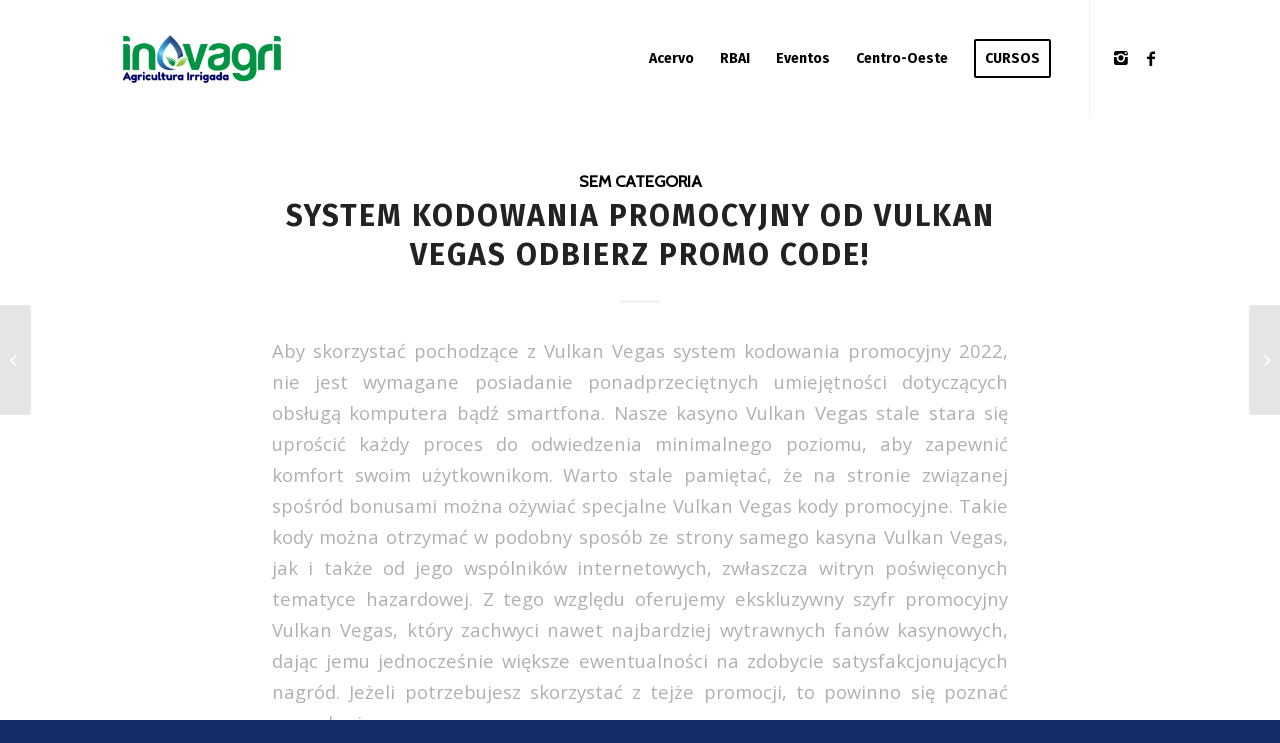

--- FILE ---
content_type: text/html; charset=UTF-8
request_url: https://inovagri.org.br/2021/10/02/system-kodowania-promocyjny-od-vulkan-vegas-odbierz-promo-code/
body_size: 18691
content:
<!DOCTYPE html>
<html lang="pt-BR" class="html_stretched responsive av-preloader-disabled av-default-lightbox  html_header_top html_logo_left html_main_nav_header html_menu_right html_large html_header_sticky html_header_shrinking_disabled html_mobile_menu_phone html_header_searchicon_disabled html_content_align_center html_header_unstick_top html_header_stretch_disabled html_minimal_header html_elegant-blog html_av-overlay-full html_av-submenu-noclone html_entry_id_9552 av-cookies-no-cookie-consent av-no-preview html_text_menu_active ">
<head>
<meta charset="UTF-8" />


<!-- mobile setting -->
<meta name="viewport" content="width=device-width, initial-scale=1">

<!-- Scripts/CSS and wp_head hook -->
<meta name='robots' content='index, follow, max-video-preview:-1, max-snippet:-1, max-image-preview:large' />

	<!-- This site is optimized with the Yoast SEO plugin v20.3 - https://yoast.com/wordpress/plugins/seo/ -->
	<title>System Kodowania Promocyjny Od Vulkan Vegas Odbierz Promo Code! - Inovagri</title>
	<link rel="canonical" href="https://inovagri.org.br/2021/10/02/system-kodowania-promocyjny-od-vulkan-vegas-odbierz-promo-code/" />
	<meta property="og:locale" content="pt_BR" />
	<meta property="og:type" content="article" />
	<meta property="og:title" content="System Kodowania Promocyjny Od Vulkan Vegas Odbierz Promo Code! - Inovagri" />
	<meta property="og:description" content="Aby skorzystać pochodzące z Vulkan Vegas system kodowania promocyjny 2022, nie jest wymagane posiadanie ponadprzeciętnych umiejętności dotyczących obsługą komputera bądź smartfona. Nasze kasyno Vulkan Vegas stale stara się uprościć każdy proces do odwiedzenia minimalnego poziomu, aby zapewnić komfort swoim użytkownikom. Warto stale pamiętać, że na stronie związanej spośród bonusami można ożywiać specjalne Vulkan Vegas kody[...]" />
	<meta property="og:url" content="https://inovagri.org.br/2021/10/02/system-kodowania-promocyjny-od-vulkan-vegas-odbierz-promo-code/" />
	<meta property="og:site_name" content="Inovagri" />
	<meta property="article:published_time" content="2021-10-02T16:23:39+00:00" />
	<meta property="article:modified_time" content="2023-01-22T00:09:19+00:00" />
	<meta name="author" content="Inovagri Editor" />
	<meta name="twitter:card" content="summary_large_image" />
	<meta name="twitter:label1" content="Escrito por" />
	<meta name="twitter:data1" content="Inovagri Editor" />
	<meta name="twitter:label2" content="Est. tempo de leitura" />
	<meta name="twitter:data2" content="13 minutos" />
	<script type="application/ld+json" class="yoast-schema-graph">{"@context":"https://schema.org","@graph":[{"@type":"WebPage","@id":"https://inovagri.org.br/2021/10/02/system-kodowania-promocyjny-od-vulkan-vegas-odbierz-promo-code/","url":"https://inovagri.org.br/2021/10/02/system-kodowania-promocyjny-od-vulkan-vegas-odbierz-promo-code/","name":"System Kodowania Promocyjny Od Vulkan Vegas Odbierz Promo Code! - Inovagri","isPartOf":{"@id":"https://inovagri.org.br/#website"},"datePublished":"2021-10-02T16:23:39+00:00","dateModified":"2023-01-22T00:09:19+00:00","author":{"@id":"https://inovagri.org.br/#/schema/person/5636514f8e4eb71bfe84666e3064025c"},"breadcrumb":{"@id":"https://inovagri.org.br/2021/10/02/system-kodowania-promocyjny-od-vulkan-vegas-odbierz-promo-code/#breadcrumb"},"inLanguage":"pt-BR","potentialAction":[{"@type":"ReadAction","target":["https://inovagri.org.br/2021/10/02/system-kodowania-promocyjny-od-vulkan-vegas-odbierz-promo-code/"]}]},{"@type":"BreadcrumbList","@id":"https://inovagri.org.br/2021/10/02/system-kodowania-promocyjny-od-vulkan-vegas-odbierz-promo-code/#breadcrumb","itemListElement":[{"@type":"ListItem","position":1,"name":"Início","item":"https://inovagri.org.br/instituto/"},{"@type":"ListItem","position":2,"name":"System Kodowania Promocyjny Od Vulkan Vegas Odbierz Promo Code!"}]},{"@type":"WebSite","@id":"https://inovagri.org.br/#website","url":"https://inovagri.org.br/","name":"Inovagri","description":"Irrigação e Agricultura.","potentialAction":[{"@type":"SearchAction","target":{"@type":"EntryPoint","urlTemplate":"https://inovagri.org.br/?s={search_term_string}"},"query-input":"required name=search_term_string"}],"inLanguage":"pt-BR"},{"@type":"Person","@id":"https://inovagri.org.br/#/schema/person/5636514f8e4eb71bfe84666e3064025c","name":"Inovagri Editor","image":{"@type":"ImageObject","inLanguage":"pt-BR","@id":"https://inovagri.org.br/#/schema/person/image/","url":"https://secure.gravatar.com/avatar/efd796588003ff5e1376a58dd9990c03?s=96&d=mm&r=g","contentUrl":"https://secure.gravatar.com/avatar/efd796588003ff5e1376a58dd9990c03?s=96&d=mm&r=g","caption":"Inovagri Editor"},"url":"https://inovagri.org.br/author/inovagri/"}]}</script>
	<!-- / Yoast SEO plugin. -->


<link rel='dns-prefetch' href='//s.w.org' />
<link rel="alternate" type="application/rss+xml" title="Feed para Inovagri &raquo;" href="https://inovagri.org.br/feed/" />
<link rel="alternate" type="application/rss+xml" title="Feed de comentários para Inovagri &raquo;" href="https://inovagri.org.br/comments/feed/" />
<link rel="alternate" type="application/rss+xml" title="Feed de comentários para Inovagri &raquo; System Kodowania Promocyjny Od Vulkan Vegas Odbierz Promo Code!" href="https://inovagri.org.br/2021/10/02/system-kodowania-promocyjny-od-vulkan-vegas-odbierz-promo-code/feed/" />

<!-- google webfont font replacement -->

			<script type='text/javascript'>

				(function() {
					
					/*	check if webfonts are disabled by user setting via cookie - or user must opt in.	*/
					var html = document.getElementsByTagName('html')[0];
					var cookie_check = html.className.indexOf('av-cookies-needs-opt-in') >= 0 || html.className.indexOf('av-cookies-can-opt-out') >= 0;
					var allow_continue = true;
					var silent_accept_cookie = document.cookie.match(/aviaCookieSilentConsent/);

					if( cookie_check && ! silent_accept_cookie )
					{
						if( ! document.cookie.match(/aviaCookieConsent/) || sessionStorage.getItem( 'aviaCookieRefused' ) )
						{
							allow_continue = false;
						}
						else
						{
							if( ! document.cookie.match(/aviaPrivacyRefuseCookiesHideBar/) )
							{
								allow_continue = false;
							}
							else if( ! document.cookie.match(/aviaPrivacyEssentialCookiesEnabled/) )
							{
								allow_continue = false;
							}
							else if( document.cookie.match(/aviaPrivacyGoogleWebfontsDisabled/) )
							{
								allow_continue = false;
							}
						}
					}
					
					if( allow_continue )
					{
						var f = document.createElement('link');
					
						f.type 	= 'text/css';
						f.rel 	= 'stylesheet';
						f.href 	= '//fonts.googleapis.com/css?family=Cabin%7COpen+Sans:400,600%7CFira+Sans:100,400,700';
						f.id 	= 'avia-google-webfont';

						document.getElementsByTagName('head')[0].appendChild(f);
					}
				})();
			
			</script>
			<script type="text/javascript">
window._wpemojiSettings = {"baseUrl":"https:\/\/s.w.org\/images\/core\/emoji\/14.0.0\/72x72\/","ext":".png","svgUrl":"https:\/\/s.w.org\/images\/core\/emoji\/14.0.0\/svg\/","svgExt":".svg","source":{"concatemoji":"https:\/\/inovagri.org.br\/wp-includes\/js\/wp-emoji-release.min.js?ver=6.0.11"}};
/*! This file is auto-generated */
!function(e,a,t){var n,r,o,i=a.createElement("canvas"),p=i.getContext&&i.getContext("2d");function s(e,t){var a=String.fromCharCode,e=(p.clearRect(0,0,i.width,i.height),p.fillText(a.apply(this,e),0,0),i.toDataURL());return p.clearRect(0,0,i.width,i.height),p.fillText(a.apply(this,t),0,0),e===i.toDataURL()}function c(e){var t=a.createElement("script");t.src=e,t.defer=t.type="text/javascript",a.getElementsByTagName("head")[0].appendChild(t)}for(o=Array("flag","emoji"),t.supports={everything:!0,everythingExceptFlag:!0},r=0;r<o.length;r++)t.supports[o[r]]=function(e){if(!p||!p.fillText)return!1;switch(p.textBaseline="top",p.font="600 32px Arial",e){case"flag":return s([127987,65039,8205,9895,65039],[127987,65039,8203,9895,65039])?!1:!s([55356,56826,55356,56819],[55356,56826,8203,55356,56819])&&!s([55356,57332,56128,56423,56128,56418,56128,56421,56128,56430,56128,56423,56128,56447],[55356,57332,8203,56128,56423,8203,56128,56418,8203,56128,56421,8203,56128,56430,8203,56128,56423,8203,56128,56447]);case"emoji":return!s([129777,127995,8205,129778,127999],[129777,127995,8203,129778,127999])}return!1}(o[r]),t.supports.everything=t.supports.everything&&t.supports[o[r]],"flag"!==o[r]&&(t.supports.everythingExceptFlag=t.supports.everythingExceptFlag&&t.supports[o[r]]);t.supports.everythingExceptFlag=t.supports.everythingExceptFlag&&!t.supports.flag,t.DOMReady=!1,t.readyCallback=function(){t.DOMReady=!0},t.supports.everything||(n=function(){t.readyCallback()},a.addEventListener?(a.addEventListener("DOMContentLoaded",n,!1),e.addEventListener("load",n,!1)):(e.attachEvent("onload",n),a.attachEvent("onreadystatechange",function(){"complete"===a.readyState&&t.readyCallback()})),(e=t.source||{}).concatemoji?c(e.concatemoji):e.wpemoji&&e.twemoji&&(c(e.twemoji),c(e.wpemoji)))}(window,document,window._wpemojiSettings);
</script>
<style type="text/css">
img.wp-smiley,
img.emoji {
	display: inline !important;
	border: none !important;
	box-shadow: none !important;
	height: 1em !important;
	width: 1em !important;
	margin: 0 0.07em !important;
	vertical-align: -0.1em !important;
	background: none !important;
	padding: 0 !important;
}
</style>
	<link rel='stylesheet' id='avia-grid-css'  href='https://inovagri.org.br/wp-content/themes/enfold/css/grid.css?ver=4.6.3.1' type='text/css' media='all' />
<link rel='stylesheet' id='avia-base-css'  href='https://inovagri.org.br/wp-content/themes/enfold/css/base.css?ver=4.6.3.1' type='text/css' media='all' />
<link rel='stylesheet' id='avia-layout-css'  href='https://inovagri.org.br/wp-content/themes/enfold/css/layout.css?ver=4.6.3.1' type='text/css' media='all' />
<link rel='stylesheet' id='avia-module-blog-css'  href='https://inovagri.org.br/wp-content/themes/enfold/config-templatebuilder/avia-shortcodes/blog/blog.css?ver=6.0.11' type='text/css' media='all' />
<link rel='stylesheet' id='avia-module-postslider-css'  href='https://inovagri.org.br/wp-content/themes/enfold/config-templatebuilder/avia-shortcodes/postslider/postslider.css?ver=6.0.11' type='text/css' media='all' />
<link rel='stylesheet' id='avia-module-button-css'  href='https://inovagri.org.br/wp-content/themes/enfold/config-templatebuilder/avia-shortcodes/buttons/buttons.css?ver=6.0.11' type='text/css' media='all' />
<link rel='stylesheet' id='avia-module-comments-css'  href='https://inovagri.org.br/wp-content/themes/enfold/config-templatebuilder/avia-shortcodes/comments/comments.css?ver=6.0.11' type='text/css' media='all' />
<link rel='stylesheet' id='avia-module-slideshow-css'  href='https://inovagri.org.br/wp-content/themes/enfold/config-templatebuilder/avia-shortcodes/slideshow/slideshow.css?ver=6.0.11' type='text/css' media='all' />
<link rel='stylesheet' id='avia-module-slideshow-contentpartner-css'  href='https://inovagri.org.br/wp-content/themes/enfold/config-templatebuilder/avia-shortcodes/contentslider/contentslider.css?ver=6.0.11' type='text/css' media='all' />
<link rel='stylesheet' id='avia-module-countdown-css'  href='https://inovagri.org.br/wp-content/themes/enfold/config-templatebuilder/avia-shortcodes/countdown/countdown.css?ver=6.0.11' type='text/css' media='all' />
<link rel='stylesheet' id='avia-module-gallery-css'  href='https://inovagri.org.br/wp-content/themes/enfold/config-templatebuilder/avia-shortcodes/gallery/gallery.css?ver=6.0.11' type='text/css' media='all' />
<link rel='stylesheet' id='avia-module-gallery-hor-css'  href='https://inovagri.org.br/wp-content/themes/enfold/config-templatebuilder/avia-shortcodes/gallery_horizontal/gallery_horizontal.css?ver=6.0.11' type='text/css' media='all' />
<link rel='stylesheet' id='avia-module-gridrow-css'  href='https://inovagri.org.br/wp-content/themes/enfold/config-templatebuilder/avia-shortcodes/grid_row/grid_row.css?ver=6.0.11' type='text/css' media='all' />
<link rel='stylesheet' id='avia-module-heading-css'  href='https://inovagri.org.br/wp-content/themes/enfold/config-templatebuilder/avia-shortcodes/heading/heading.css?ver=6.0.11' type='text/css' media='all' />
<link rel='stylesheet' id='avia-module-hr-css'  href='https://inovagri.org.br/wp-content/themes/enfold/config-templatebuilder/avia-shortcodes/hr/hr.css?ver=6.0.11' type='text/css' media='all' />
<link rel='stylesheet' id='avia-module-image-css'  href='https://inovagri.org.br/wp-content/themes/enfold/config-templatebuilder/avia-shortcodes/image/image.css?ver=6.0.11' type='text/css' media='all' />
<link rel='stylesheet' id='avia-module-masonry-css'  href='https://inovagri.org.br/wp-content/themes/enfold/config-templatebuilder/avia-shortcodes/masonry_entries/masonry_entries.css?ver=6.0.11' type='text/css' media='all' />
<link rel='stylesheet' id='avia-siteloader-css'  href='https://inovagri.org.br/wp-content/themes/enfold/css/avia-snippet-site-preloader.css?ver=6.0.11' type='text/css' media='all' />
<link rel='stylesheet' id='avia-module-portfolio-css'  href='https://inovagri.org.br/wp-content/themes/enfold/config-templatebuilder/avia-shortcodes/portfolio/portfolio.css?ver=6.0.11' type='text/css' media='all' />
<link rel='stylesheet' id='avia-module-slideshow-fullsize-css'  href='https://inovagri.org.br/wp-content/themes/enfold/config-templatebuilder/avia-shortcodes/slideshow_fullsize/slideshow_fullsize.css?ver=6.0.11' type='text/css' media='all' />
<link rel='stylesheet' id='avia-module-slideshow-ls-css'  href='https://inovagri.org.br/wp-content/themes/enfold/config-templatebuilder/avia-shortcodes/slideshow_layerslider/slideshow_layerslider.css?ver=6.0.11' type='text/css' media='all' />
<link rel='stylesheet' id='avia-module-social-css'  href='https://inovagri.org.br/wp-content/themes/enfold/config-templatebuilder/avia-shortcodes/social_share/social_share.css?ver=6.0.11' type='text/css' media='all' />
<link rel='stylesheet' id='avia-module-tabs-css'  href='https://inovagri.org.br/wp-content/themes/enfold/config-templatebuilder/avia-shortcodes/tabs/tabs.css?ver=6.0.11' type='text/css' media='all' />
<link rel='stylesheet' id='avia-module-team-css'  href='https://inovagri.org.br/wp-content/themes/enfold/config-templatebuilder/avia-shortcodes/team/team.css?ver=6.0.11' type='text/css' media='all' />
<link rel='stylesheet' id='avia-module-toggles-css'  href='https://inovagri.org.br/wp-content/themes/enfold/config-templatebuilder/avia-shortcodes/toggles/toggles.css?ver=6.0.11' type='text/css' media='all' />
<link rel='stylesheet' id='avia-module-video-css'  href='https://inovagri.org.br/wp-content/themes/enfold/config-templatebuilder/avia-shortcodes/video/video.css?ver=6.0.11' type='text/css' media='all' />
<link rel='stylesheet' id='wp-block-library-css'  href='https://inovagri.org.br/wp-includes/css/dist/block-library/style.min.css?ver=6.0.11' type='text/css' media='all' />
<style id='global-styles-inline-css' type='text/css'>
body{--wp--preset--color--black: #000000;--wp--preset--color--cyan-bluish-gray: #abb8c3;--wp--preset--color--white: #ffffff;--wp--preset--color--pale-pink: #f78da7;--wp--preset--color--vivid-red: #cf2e2e;--wp--preset--color--luminous-vivid-orange: #ff6900;--wp--preset--color--luminous-vivid-amber: #fcb900;--wp--preset--color--light-green-cyan: #7bdcb5;--wp--preset--color--vivid-green-cyan: #00d084;--wp--preset--color--pale-cyan-blue: #8ed1fc;--wp--preset--color--vivid-cyan-blue: #0693e3;--wp--preset--color--vivid-purple: #9b51e0;--wp--preset--gradient--vivid-cyan-blue-to-vivid-purple: linear-gradient(135deg,rgba(6,147,227,1) 0%,rgb(155,81,224) 100%);--wp--preset--gradient--light-green-cyan-to-vivid-green-cyan: linear-gradient(135deg,rgb(122,220,180) 0%,rgb(0,208,130) 100%);--wp--preset--gradient--luminous-vivid-amber-to-luminous-vivid-orange: linear-gradient(135deg,rgba(252,185,0,1) 0%,rgba(255,105,0,1) 100%);--wp--preset--gradient--luminous-vivid-orange-to-vivid-red: linear-gradient(135deg,rgba(255,105,0,1) 0%,rgb(207,46,46) 100%);--wp--preset--gradient--very-light-gray-to-cyan-bluish-gray: linear-gradient(135deg,rgb(238,238,238) 0%,rgb(169,184,195) 100%);--wp--preset--gradient--cool-to-warm-spectrum: linear-gradient(135deg,rgb(74,234,220) 0%,rgb(151,120,209) 20%,rgb(207,42,186) 40%,rgb(238,44,130) 60%,rgb(251,105,98) 80%,rgb(254,248,76) 100%);--wp--preset--gradient--blush-light-purple: linear-gradient(135deg,rgb(255,206,236) 0%,rgb(152,150,240) 100%);--wp--preset--gradient--blush-bordeaux: linear-gradient(135deg,rgb(254,205,165) 0%,rgb(254,45,45) 50%,rgb(107,0,62) 100%);--wp--preset--gradient--luminous-dusk: linear-gradient(135deg,rgb(255,203,112) 0%,rgb(199,81,192) 50%,rgb(65,88,208) 100%);--wp--preset--gradient--pale-ocean: linear-gradient(135deg,rgb(255,245,203) 0%,rgb(182,227,212) 50%,rgb(51,167,181) 100%);--wp--preset--gradient--electric-grass: linear-gradient(135deg,rgb(202,248,128) 0%,rgb(113,206,126) 100%);--wp--preset--gradient--midnight: linear-gradient(135deg,rgb(2,3,129) 0%,rgb(40,116,252) 100%);--wp--preset--duotone--dark-grayscale: url('#wp-duotone-dark-grayscale');--wp--preset--duotone--grayscale: url('#wp-duotone-grayscale');--wp--preset--duotone--purple-yellow: url('#wp-duotone-purple-yellow');--wp--preset--duotone--blue-red: url('#wp-duotone-blue-red');--wp--preset--duotone--midnight: url('#wp-duotone-midnight');--wp--preset--duotone--magenta-yellow: url('#wp-duotone-magenta-yellow');--wp--preset--duotone--purple-green: url('#wp-duotone-purple-green');--wp--preset--duotone--blue-orange: url('#wp-duotone-blue-orange');--wp--preset--font-size--small: 13px;--wp--preset--font-size--medium: 20px;--wp--preset--font-size--large: 36px;--wp--preset--font-size--x-large: 42px;}.has-black-color{color: var(--wp--preset--color--black) !important;}.has-cyan-bluish-gray-color{color: var(--wp--preset--color--cyan-bluish-gray) !important;}.has-white-color{color: var(--wp--preset--color--white) !important;}.has-pale-pink-color{color: var(--wp--preset--color--pale-pink) !important;}.has-vivid-red-color{color: var(--wp--preset--color--vivid-red) !important;}.has-luminous-vivid-orange-color{color: var(--wp--preset--color--luminous-vivid-orange) !important;}.has-luminous-vivid-amber-color{color: var(--wp--preset--color--luminous-vivid-amber) !important;}.has-light-green-cyan-color{color: var(--wp--preset--color--light-green-cyan) !important;}.has-vivid-green-cyan-color{color: var(--wp--preset--color--vivid-green-cyan) !important;}.has-pale-cyan-blue-color{color: var(--wp--preset--color--pale-cyan-blue) !important;}.has-vivid-cyan-blue-color{color: var(--wp--preset--color--vivid-cyan-blue) !important;}.has-vivid-purple-color{color: var(--wp--preset--color--vivid-purple) !important;}.has-black-background-color{background-color: var(--wp--preset--color--black) !important;}.has-cyan-bluish-gray-background-color{background-color: var(--wp--preset--color--cyan-bluish-gray) !important;}.has-white-background-color{background-color: var(--wp--preset--color--white) !important;}.has-pale-pink-background-color{background-color: var(--wp--preset--color--pale-pink) !important;}.has-vivid-red-background-color{background-color: var(--wp--preset--color--vivid-red) !important;}.has-luminous-vivid-orange-background-color{background-color: var(--wp--preset--color--luminous-vivid-orange) !important;}.has-luminous-vivid-amber-background-color{background-color: var(--wp--preset--color--luminous-vivid-amber) !important;}.has-light-green-cyan-background-color{background-color: var(--wp--preset--color--light-green-cyan) !important;}.has-vivid-green-cyan-background-color{background-color: var(--wp--preset--color--vivid-green-cyan) !important;}.has-pale-cyan-blue-background-color{background-color: var(--wp--preset--color--pale-cyan-blue) !important;}.has-vivid-cyan-blue-background-color{background-color: var(--wp--preset--color--vivid-cyan-blue) !important;}.has-vivid-purple-background-color{background-color: var(--wp--preset--color--vivid-purple) !important;}.has-black-border-color{border-color: var(--wp--preset--color--black) !important;}.has-cyan-bluish-gray-border-color{border-color: var(--wp--preset--color--cyan-bluish-gray) !important;}.has-white-border-color{border-color: var(--wp--preset--color--white) !important;}.has-pale-pink-border-color{border-color: var(--wp--preset--color--pale-pink) !important;}.has-vivid-red-border-color{border-color: var(--wp--preset--color--vivid-red) !important;}.has-luminous-vivid-orange-border-color{border-color: var(--wp--preset--color--luminous-vivid-orange) !important;}.has-luminous-vivid-amber-border-color{border-color: var(--wp--preset--color--luminous-vivid-amber) !important;}.has-light-green-cyan-border-color{border-color: var(--wp--preset--color--light-green-cyan) !important;}.has-vivid-green-cyan-border-color{border-color: var(--wp--preset--color--vivid-green-cyan) !important;}.has-pale-cyan-blue-border-color{border-color: var(--wp--preset--color--pale-cyan-blue) !important;}.has-vivid-cyan-blue-border-color{border-color: var(--wp--preset--color--vivid-cyan-blue) !important;}.has-vivid-purple-border-color{border-color: var(--wp--preset--color--vivid-purple) !important;}.has-vivid-cyan-blue-to-vivid-purple-gradient-background{background: var(--wp--preset--gradient--vivid-cyan-blue-to-vivid-purple) !important;}.has-light-green-cyan-to-vivid-green-cyan-gradient-background{background: var(--wp--preset--gradient--light-green-cyan-to-vivid-green-cyan) !important;}.has-luminous-vivid-amber-to-luminous-vivid-orange-gradient-background{background: var(--wp--preset--gradient--luminous-vivid-amber-to-luminous-vivid-orange) !important;}.has-luminous-vivid-orange-to-vivid-red-gradient-background{background: var(--wp--preset--gradient--luminous-vivid-orange-to-vivid-red) !important;}.has-very-light-gray-to-cyan-bluish-gray-gradient-background{background: var(--wp--preset--gradient--very-light-gray-to-cyan-bluish-gray) !important;}.has-cool-to-warm-spectrum-gradient-background{background: var(--wp--preset--gradient--cool-to-warm-spectrum) !important;}.has-blush-light-purple-gradient-background{background: var(--wp--preset--gradient--blush-light-purple) !important;}.has-blush-bordeaux-gradient-background{background: var(--wp--preset--gradient--blush-bordeaux) !important;}.has-luminous-dusk-gradient-background{background: var(--wp--preset--gradient--luminous-dusk) !important;}.has-pale-ocean-gradient-background{background: var(--wp--preset--gradient--pale-ocean) !important;}.has-electric-grass-gradient-background{background: var(--wp--preset--gradient--electric-grass) !important;}.has-midnight-gradient-background{background: var(--wp--preset--gradient--midnight) !important;}.has-small-font-size{font-size: var(--wp--preset--font-size--small) !important;}.has-medium-font-size{font-size: var(--wp--preset--font-size--medium) !important;}.has-large-font-size{font-size: var(--wp--preset--font-size--large) !important;}.has-x-large-font-size{font-size: var(--wp--preset--font-size--x-large) !important;}
</style>
<link rel='stylesheet' id='wpsm_ac-font-awesome-front-css'  href='https://inovagri.org.br/wp-content/plugins/responsive-accordion-and-collapse/css/font-awesome/css/font-awesome.min.css?ver=6.0.11' type='text/css' media='all' />
<link rel='stylesheet' id='wpsm_ac_bootstrap-front-css'  href='https://inovagri.org.br/wp-content/plugins/responsive-accordion-and-collapse/css/bootstrap-front.css?ver=6.0.11' type='text/css' media='all' />
<link rel='stylesheet' id='avia-scs-css'  href='https://inovagri.org.br/wp-content/themes/enfold/css/shortcodes.css?ver=4.6.3.1' type='text/css' media='all' />
<link rel='stylesheet' id='avia-popup-css-css'  href='https://inovagri.org.br/wp-content/themes/enfold/js/aviapopup/magnific-popup.css?ver=4.6.3.1' type='text/css' media='screen' />
<link rel='stylesheet' id='avia-lightbox-css'  href='https://inovagri.org.br/wp-content/themes/enfold/css/avia-snippet-lightbox.css?ver=4.6.3.1' type='text/css' media='screen' />
<link rel='stylesheet' id='avia-widget-css-css'  href='https://inovagri.org.br/wp-content/themes/enfold/css/avia-snippet-widget.css?ver=4.6.3.1' type='text/css' media='screen' />
<link rel='stylesheet' id='avia-dynamic-css'  href='https://inovagri.org.br/wp-content/uploads/dynamic_avia/enfold.css?ver=6691a39627999' type='text/css' media='all' />
<link rel='stylesheet' id='avia-custom-css'  href='https://inovagri.org.br/wp-content/themes/enfold/css/custom.css?ver=4.6.3.1' type='text/css' media='all' />
<script type='text/javascript' src='https://inovagri.org.br/wp-includes/js/jquery/jquery.min.js?ver=3.6.0' id='jquery-core-js'></script>
<script type='text/javascript' src='https://inovagri.org.br/wp-includes/js/jquery/jquery-migrate.min.js?ver=3.3.2' id='jquery-migrate-js'></script>
<script type='text/javascript' src='https://inovagri.org.br/wp-content/themes/enfold/js/avia-compat.js?ver=4.6.3.1' id='avia-compat-js'></script>
<link rel="https://api.w.org/" href="https://inovagri.org.br/wp-json/" /><link rel="alternate" type="application/json" href="https://inovagri.org.br/wp-json/wp/v2/posts/9552" /><link rel="EditURI" type="application/rsd+xml" title="RSD" href="https://inovagri.org.br/xmlrpc.php?rsd" />
<link rel="wlwmanifest" type="application/wlwmanifest+xml" href="https://inovagri.org.br/wp-includes/wlwmanifest.xml" /> 
<meta name="generator" content="WordPress 6.0.11" />
<link rel='shortlink' href='https://inovagri.org.br/?p=9552' />
<link rel="alternate" type="application/json+oembed" href="https://inovagri.org.br/wp-json/oembed/1.0/embed?url=https%3A%2F%2Finovagri.org.br%2F2021%2F10%2F02%2Fsystem-kodowania-promocyjny-od-vulkan-vegas-odbierz-promo-code%2F" />
<link rel="alternate" type="text/xml+oembed" href="https://inovagri.org.br/wp-json/oembed/1.0/embed?url=https%3A%2F%2Finovagri.org.br%2F2021%2F10%2F02%2Fsystem-kodowania-promocyjny-od-vulkan-vegas-odbierz-promo-code%2F&#038;format=xml" />
<link rel="profile" href="http://gmpg.org/xfn/11" />
<link rel="alternate" type="application/rss+xml" title="Inovagri RSS2 Feed" href="https://inovagri.org.br/feed/" />
<link rel="pingback" href="https://inovagri.org.br/xmlrpc.php" />
<!--[if lt IE 9]><script src="https://inovagri.org.br/wp-content/themes/enfold/js/html5shiv.js"></script><![endif]-->

<link rel="icon" href="https://inovagri.org.br/wp-content/uploads/2019/08/cropped-Logos_Prancheta-1-1-1-32x32.png" sizes="32x32" />
<link rel="icon" href="https://inovagri.org.br/wp-content/uploads/2019/08/cropped-Logos_Prancheta-1-1-1-192x192.png" sizes="192x192" />
<link rel="apple-touch-icon" href="https://inovagri.org.br/wp-content/uploads/2019/08/cropped-Logos_Prancheta-1-1-1-180x180.png" />
<meta name="msapplication-TileImage" content="https://inovagri.org.br/wp-content/uploads/2019/08/cropped-Logos_Prancheta-1-1-1-270x270.png" />
		<style type="text/css" id="wp-custom-css">
			.single-zoom-meetings .logo {display: none;}
.single-zoom-meetings .main_menu {display: none;}
.single-zoom-meetings .container_wrap {display: none;}

		</style>
		<style type='text/css'>
@font-face {font-family: 'entypo-fontello'; font-weight: normal; font-style: normal; font-display: auto;
src: url('https://inovagri.org.br/wp-content/themes/enfold/config-templatebuilder/avia-template-builder/assets/fonts/entypo-fontello.eot');
src: url('https://inovagri.org.br/wp-content/themes/enfold/config-templatebuilder/avia-template-builder/assets/fonts/entypo-fontello.eot?#iefix') format('embedded-opentype'), 
url('https://inovagri.org.br/wp-content/themes/enfold/config-templatebuilder/avia-template-builder/assets/fonts/entypo-fontello.woff') format('woff'), 
url('https://inovagri.org.br/wp-content/themes/enfold/config-templatebuilder/avia-template-builder/assets/fonts/entypo-fontello.ttf') format('truetype'), 
url('https://inovagri.org.br/wp-content/themes/enfold/config-templatebuilder/avia-template-builder/assets/fonts/entypo-fontello.svg#entypo-fontello') format('svg');
} #top .avia-font-entypo-fontello, body .avia-font-entypo-fontello, html body [data-av_iconfont='entypo-fontello']:before{ font-family: 'entypo-fontello'; }
</style>

<!--
Debugging Info for Theme support: 

Theme: Enfold
Version: 4.6.3.1
Installed: enfold
AviaFramework Version: 5.0
AviaBuilder Version: 0.9.5
aviaElementManager Version: 1.0.1
ML:134217728-PU:46-PLA:3
WP:6.0.11
Compress: CSS:disabled - JS:disabled
Updates: disabled
PLAu:3
-->
</head>




<body id="top" class="post-template-default single single-post postid-9552 single-format-standard  rtl_columns stretched cabin open_sans no_sidebar_border" itemscope="itemscope" itemtype="https://schema.org/WebPage" >

	<svg xmlns="http://www.w3.org/2000/svg" viewBox="0 0 0 0" width="0" height="0" focusable="false" role="none" style="visibility: hidden; position: absolute; left: -9999px; overflow: hidden;" ><defs><filter id="wp-duotone-dark-grayscale"><feColorMatrix color-interpolation-filters="sRGB" type="matrix" values=" .299 .587 .114 0 0 .299 .587 .114 0 0 .299 .587 .114 0 0 .299 .587 .114 0 0 " /><feComponentTransfer color-interpolation-filters="sRGB" ><feFuncR type="table" tableValues="0 0.498039215686" /><feFuncG type="table" tableValues="0 0.498039215686" /><feFuncB type="table" tableValues="0 0.498039215686" /><feFuncA type="table" tableValues="1 1" /></feComponentTransfer><feComposite in2="SourceGraphic" operator="in" /></filter></defs></svg><svg xmlns="http://www.w3.org/2000/svg" viewBox="0 0 0 0" width="0" height="0" focusable="false" role="none" style="visibility: hidden; position: absolute; left: -9999px; overflow: hidden;" ><defs><filter id="wp-duotone-grayscale"><feColorMatrix color-interpolation-filters="sRGB" type="matrix" values=" .299 .587 .114 0 0 .299 .587 .114 0 0 .299 .587 .114 0 0 .299 .587 .114 0 0 " /><feComponentTransfer color-interpolation-filters="sRGB" ><feFuncR type="table" tableValues="0 1" /><feFuncG type="table" tableValues="0 1" /><feFuncB type="table" tableValues="0 1" /><feFuncA type="table" tableValues="1 1" /></feComponentTransfer><feComposite in2="SourceGraphic" operator="in" /></filter></defs></svg><svg xmlns="http://www.w3.org/2000/svg" viewBox="0 0 0 0" width="0" height="0" focusable="false" role="none" style="visibility: hidden; position: absolute; left: -9999px; overflow: hidden;" ><defs><filter id="wp-duotone-purple-yellow"><feColorMatrix color-interpolation-filters="sRGB" type="matrix" values=" .299 .587 .114 0 0 .299 .587 .114 0 0 .299 .587 .114 0 0 .299 .587 .114 0 0 " /><feComponentTransfer color-interpolation-filters="sRGB" ><feFuncR type="table" tableValues="0.549019607843 0.988235294118" /><feFuncG type="table" tableValues="0 1" /><feFuncB type="table" tableValues="0.717647058824 0.254901960784" /><feFuncA type="table" tableValues="1 1" /></feComponentTransfer><feComposite in2="SourceGraphic" operator="in" /></filter></defs></svg><svg xmlns="http://www.w3.org/2000/svg" viewBox="0 0 0 0" width="0" height="0" focusable="false" role="none" style="visibility: hidden; position: absolute; left: -9999px; overflow: hidden;" ><defs><filter id="wp-duotone-blue-red"><feColorMatrix color-interpolation-filters="sRGB" type="matrix" values=" .299 .587 .114 0 0 .299 .587 .114 0 0 .299 .587 .114 0 0 .299 .587 .114 0 0 " /><feComponentTransfer color-interpolation-filters="sRGB" ><feFuncR type="table" tableValues="0 1" /><feFuncG type="table" tableValues="0 0.278431372549" /><feFuncB type="table" tableValues="0.592156862745 0.278431372549" /><feFuncA type="table" tableValues="1 1" /></feComponentTransfer><feComposite in2="SourceGraphic" operator="in" /></filter></defs></svg><svg xmlns="http://www.w3.org/2000/svg" viewBox="0 0 0 0" width="0" height="0" focusable="false" role="none" style="visibility: hidden; position: absolute; left: -9999px; overflow: hidden;" ><defs><filter id="wp-duotone-midnight"><feColorMatrix color-interpolation-filters="sRGB" type="matrix" values=" .299 .587 .114 0 0 .299 .587 .114 0 0 .299 .587 .114 0 0 .299 .587 .114 0 0 " /><feComponentTransfer color-interpolation-filters="sRGB" ><feFuncR type="table" tableValues="0 0" /><feFuncG type="table" tableValues="0 0.647058823529" /><feFuncB type="table" tableValues="0 1" /><feFuncA type="table" tableValues="1 1" /></feComponentTransfer><feComposite in2="SourceGraphic" operator="in" /></filter></defs></svg><svg xmlns="http://www.w3.org/2000/svg" viewBox="0 0 0 0" width="0" height="0" focusable="false" role="none" style="visibility: hidden; position: absolute; left: -9999px; overflow: hidden;" ><defs><filter id="wp-duotone-magenta-yellow"><feColorMatrix color-interpolation-filters="sRGB" type="matrix" values=" .299 .587 .114 0 0 .299 .587 .114 0 0 .299 .587 .114 0 0 .299 .587 .114 0 0 " /><feComponentTransfer color-interpolation-filters="sRGB" ><feFuncR type="table" tableValues="0.780392156863 1" /><feFuncG type="table" tableValues="0 0.949019607843" /><feFuncB type="table" tableValues="0.352941176471 0.470588235294" /><feFuncA type="table" tableValues="1 1" /></feComponentTransfer><feComposite in2="SourceGraphic" operator="in" /></filter></defs></svg><svg xmlns="http://www.w3.org/2000/svg" viewBox="0 0 0 0" width="0" height="0" focusable="false" role="none" style="visibility: hidden; position: absolute; left: -9999px; overflow: hidden;" ><defs><filter id="wp-duotone-purple-green"><feColorMatrix color-interpolation-filters="sRGB" type="matrix" values=" .299 .587 .114 0 0 .299 .587 .114 0 0 .299 .587 .114 0 0 .299 .587 .114 0 0 " /><feComponentTransfer color-interpolation-filters="sRGB" ><feFuncR type="table" tableValues="0.650980392157 0.403921568627" /><feFuncG type="table" tableValues="0 1" /><feFuncB type="table" tableValues="0.447058823529 0.4" /><feFuncA type="table" tableValues="1 1" /></feComponentTransfer><feComposite in2="SourceGraphic" operator="in" /></filter></defs></svg><svg xmlns="http://www.w3.org/2000/svg" viewBox="0 0 0 0" width="0" height="0" focusable="false" role="none" style="visibility: hidden; position: absolute; left: -9999px; overflow: hidden;" ><defs><filter id="wp-duotone-blue-orange"><feColorMatrix color-interpolation-filters="sRGB" type="matrix" values=" .299 .587 .114 0 0 .299 .587 .114 0 0 .299 .587 .114 0 0 .299 .587 .114 0 0 " /><feComponentTransfer color-interpolation-filters="sRGB" ><feFuncR type="table" tableValues="0.0980392156863 1" /><feFuncG type="table" tableValues="0 0.662745098039" /><feFuncB type="table" tableValues="0.847058823529 0.419607843137" /><feFuncA type="table" tableValues="1 1" /></feComponentTransfer><feComposite in2="SourceGraphic" operator="in" /></filter></defs></svg>
	<div id='wrap_all'>

	
<header id='header' class='all_colors header_color light_bg_color  av_header_top av_logo_left av_main_nav_header av_menu_right av_large av_header_sticky av_header_shrinking_disabled av_header_stretch_disabled av_mobile_menu_phone av_header_searchicon_disabled av_header_unstick_top av_minimal_header av_bottom_nav_disabled  av_header_border_disabled'  role="banner" itemscope="itemscope" itemtype="https://schema.org/WPHeader" >

		<div  id='header_main' class='container_wrap container_wrap_logo'>
	
        <div class='container av-logo-container'><div class='inner-container'><span class='logo'><a href='https://inovagri.org.br/'><img height='100' width='300' src='https://inovagri.org.br/wp-content/uploads/2022/09/2023-INOVAGRI-LOGO-OFICIAL-PNG-transparente-300x150.png' alt='Inovagri' title='' /></a></span><nav class='main_menu' data-selectname='Selecione uma página'  role="navigation" itemscope="itemscope" itemtype="https://schema.org/SiteNavigationElement" ><div class="avia-menu av-main-nav-wrap av_menu_icon_beside"><ul id="avia-menu" class="menu av-main-nav"><li id="menu-item-15293" class="menu-item menu-item-type-custom menu-item-object-custom menu-item-top-level menu-item-top-level-1"><a href="https://inovagri.org.br/publicacoes-e-projetos/" itemprop="url"><span class="avia-bullet"></span><span class="avia-menu-text">Acervo</span><span class="avia-menu-fx"><span class="avia-arrow-wrap"><span class="avia-arrow"></span></span></span></a></li>
<li id="menu-item-14884" class="menu-item menu-item-type-custom menu-item-object-custom menu-item-top-level menu-item-top-level-2"><a href="https://www.inovagri.org.br/revista/index.php/rbai/index" itemprop="url"><span class="avia-bullet"></span><span class="avia-menu-text">RBAI</span><span class="avia-menu-fx"><span class="avia-arrow-wrap"><span class="avia-arrow"></span></span></span></a></li>
<li id="menu-item-5568" class="menu-item menu-item-type-custom menu-item-object-custom menu-item-has-children menu-item-top-level menu-item-top-level-3"><a itemprop="url"><span class="avia-bullet"></span><span class="avia-menu-text">Eventos</span><span class="avia-menu-fx"><span class="avia-arrow-wrap"><span class="avia-arrow"></span></span></span></a>


<ul class="sub-menu">
	<li id="menu-item-15608" class="menu-item menu-item-type-post_type menu-item-object-page"><a href="https://inovagri.org.br/eventos-2/" itemprop="url"><span class="avia-bullet"></span><span class="avia-menu-text">Agenda</span></a></li>
	<li id="menu-item-2597" class="menu-item menu-item-type-post_type menu-item-object-page menu-item-has-children"><a href="https://inovagri.org.br/sobre-o-meeting/" itemprop="url"><span class="avia-bullet"></span><span class="avia-menu-text">Eventos anteriores</span></a>
	<ul class="sub-menu">
		<li id="menu-item-16993" class="menu-item menu-item-type-post_type menu-item-object-page menu-item-has-children"><a href="https://inovagri.org.br/meeting/" itemprop="url"><span class="avia-bullet"></span><span class="avia-menu-text">MEETING/CONIRD/SBS 2025</span></a>
		<ul class="sub-menu">
			<li id="menu-item-17680" class="menu-item menu-item-type-custom menu-item-object-custom"><a href="https://icolibri.com.br/meeting2025/public/biblioteca/inovagri-meeting-2025" itemprop="url"><span class="avia-bullet"></span><span class="avia-menu-text">ANAIS</span></a></li>
			<li id="menu-item-17025" class="menu-item menu-item-type-post_type menu-item-object-page"><a href="https://inovagri.org.br/meeting/" itemprop="url"><span class="avia-bullet"></span><span class="avia-menu-text">O evento</span></a></li>
			<li id="menu-item-16997" class="menu-item menu-item-type-post_type menu-item-object-page"><a href="https://inovagri.org.br/meeting-inscricoes/" itemprop="url"><span class="avia-bullet"></span><span class="avia-menu-text">Inscrições</span></a></li>
			<li id="menu-item-16995" class="menu-item menu-item-type-post_type menu-item-object-page"><a href="https://inovagri.org.br/meeting-programacao/" itemprop="url"><span class="avia-bullet"></span><span class="avia-menu-text">Programação</span></a></li>
			<li id="menu-item-16996" class="menu-item menu-item-type-post_type menu-item-object-page"><a href="https://inovagri.org.br/meeting-trabalhos/" itemprop="url"><span class="avia-bullet"></span><span class="avia-menu-text">Trabalhos</span></a></li>
			<li id="menu-item-16994" class="menu-item menu-item-type-post_type menu-item-object-page"><a href="https://inovagri.org.br/meeting-palestrantes/" itemprop="url"><span class="avia-bullet"></span><span class="avia-menu-text">Palestrantes</span></a></li>
		</ul>
</li>
		<li id="menu-item-16197" class="menu-item menu-item-type-custom menu-item-object-custom"><a href="https://inovagri.org.br/encontrotecnico" itemprop="url"><span class="avia-bullet"></span><span class="avia-menu-text">ENCONTRO TÉCNICO</span></a></li>
		<li id="menu-item-16195" class="menu-item menu-item-type-custom menu-item-object-custom"><a href="https://inovagri.org.br/viwinotec/" itemprop="url"><span class="avia-bullet"></span><span class="avia-menu-text">VI WINOTEC</span></a></li>
		<li id="menu-item-15518" class="menu-item menu-item-type-post_type menu-item-object-page menu-item-has-children"><a href="https://inovagri.org.br/iii-encontro/" itemprop="url"><span class="avia-bullet"></span><span class="avia-menu-text">III ENCONTRO</span></a>
		<ul class="sub-menu">
			<li id="menu-item-16174" class="menu-item menu-item-type-custom menu-item-object-custom"><a href="https://icolibri.com.br/2024/public/biblioteca/iii-encontro-de-agricultura-irrigada" itemprop="url"><span class="avia-bullet"></span><span class="avia-menu-text">ANAIS</span></a></li>
		</ul>
</li>
		<li id="menu-item-6263" class="menu-item menu-item-type-post_type menu-item-object-page menu-item-has-children"><a href="https://inovagri.org.br/meeting2023/" itemprop="url"><span class="avia-bullet"></span><span class="avia-menu-text">MEETING/CONIRD 2023</span></a>
		<ul class="sub-menu">
			<li id="menu-item-15431" class="menu-item menu-item-type-custom menu-item-object-custom"><a href="https://icolibri.com.br/2023/public/biblioteca/inovagri-meeting-2023" itemprop="url"><span class="avia-bullet"></span><span class="avia-menu-text">Anais</span></a></li>
			<li id="menu-item-6268" class="menu-item menu-item-type-post_type menu-item-object-page"><a href="https://inovagri.org.br/meeting2023/" itemprop="url"><span class="avia-bullet"></span><span class="avia-menu-text">O evento</span></a></li>
			<li id="menu-item-6266" class="menu-item menu-item-type-post_type menu-item-object-page"><a href="https://inovagri.org.br/meeting-trabalhos2023/" itemprop="url"><span class="avia-bullet"></span><span class="avia-menu-text">Trabalhos</span></a></li>
			<li id="menu-item-6267" class="menu-item menu-item-type-post_type menu-item-object-page"><a href="https://inovagri.org.br/meeting-inscricoes2023/" itemprop="url"><span class="avia-bullet"></span><span class="avia-menu-text">Inscrições</span></a></li>
			<li id="menu-item-6265" class="menu-item menu-item-type-post_type menu-item-object-page"><a href="https://inovagri.org.br/meeting-programacao2023/" itemprop="url"><span class="avia-bullet"></span><span class="avia-menu-text">Programação</span></a></li>
			<li id="menu-item-6264" class="menu-item menu-item-type-post_type menu-item-object-page"><a href="https://inovagri.org.br/meeting-palestrantes2023/" itemprop="url"><span class="avia-bullet"></span><span class="avia-menu-text">Palestrantes</span></a></li>
		</ul>
</li>
		<li id="menu-item-6402" class="menu-item menu-item-type-post_type menu-item-object-page"><a href="https://inovagri.org.br/difusao-goias/" itemprop="url"><span class="avia-bullet"></span><span class="avia-menu-text">II Encontro Centro-Oeste (2023)</span></a></li>
		<li id="menu-item-4915" class="menu-item menu-item-type-post_type menu-item-object-page"><a href="https://inovagri.org.br/eventos2022/" itemprop="url"><span class="avia-bullet"></span><span class="avia-menu-text">I Encontro Centro-Oeste (2022)</span></a></li>
		<li id="menu-item-4064" class="menu-item menu-item-type-post_type menu-item-object-page"><a href="https://inovagri.org.br/meeting2021/" itemprop="url"><span class="avia-bullet"></span><span class="avia-menu-text">Meeting Virtual (2021)</span></a></li>
		<li id="menu-item-4079" class="menu-item menu-item-type-post_type menu-item-object-page menu-item-has-children"><a href="https://inovagri.org.br/forum/" itemprop="url"><span class="avia-bullet"></span><span class="avia-menu-text">Fórum (2021)</span></a>
		<ul class="sub-menu">
			<li id="menu-item-4080" class="menu-item menu-item-type-post_type menu-item-object-page"><a href="https://inovagri.org.br/forum-meeting-2021-palestrantes/" itemprop="url"><span class="avia-bullet"></span><span class="avia-menu-text">Fórum – Palestrantes</span></a></li>
		</ul>
</li>
		<li id="menu-item-2641" class="menu-item menu-item-type-post_type menu-item-object-page menu-item-has-children"><a href="https://inovagri.org.br/ibero-brasileiro/" itemprop="url"><span class="avia-bullet"></span><span class="avia-menu-text">Seminário Ibero-Brasileiro (2021)</span></a>
		<ul class="sub-menu">
			<li id="menu-item-3306" class="menu-item menu-item-type-post_type menu-item-object-page"><a href="https://inovagri.org.br/ibero-brasileiro-certificados/" itemprop="url"><span class="avia-bullet"></span><span class="avia-menu-text">Certificado</span></a></li>
		</ul>
</li>
		<li id="menu-item-1384" class="menu-item menu-item-type-custom menu-item-object-custom"><a href="https://inovagri.org.br/inovagri-meeting-virtual/" itemprop="url"><span class="avia-bullet"></span><span class="avia-menu-text">Meeting Virtual (2020)</span></a></li>
		<li id="menu-item-1174" class="menu-item menu-item-type-post_type menu-item-object-page"><a href="https://inovagri.org.br/sobre-o-meeting/" itemprop="url"><span class="avia-bullet"></span><span class="avia-menu-text">Inovagri Meeting (2019)</span></a></li>
	</ul>
</li>
</ul>
</li>
<li id="menu-item-3678" class="menu-item menu-item-type-post_type menu-item-object-page menu-item-top-level menu-item-top-level-4"><a href="https://inovagri.org.br/centro-oeste/" itemprop="url"><span class="avia-bullet"></span><span class="avia-menu-text">Centro-Oeste</span><span class="avia-menu-fx"><span class="avia-arrow-wrap"><span class="avia-arrow"></span></span></span></a></li>
<li id="menu-item-17454" class="menu-item menu-item-type-custom menu-item-object-custom av-menu-button av-menu-button-bordered menu-item-top-level menu-item-top-level-5"><a href="https://inovagri.org.br/cursos" itemprop="url"><span class="avia-bullet"></span><span class="avia-menu-text">CURSOS</span><span class="avia-menu-fx"><span class="avia-arrow-wrap"><span class="avia-arrow"></span></span></span></a></li>
<li class="av-burger-menu-main menu-item-avia-special av-small-burger-icon">
	        			<a href="#">
							<span class="av-hamburger av-hamburger--spin av-js-hamburger">
					        <span class="av-hamburger-box">
						          <span class="av-hamburger-inner"></span>
						          <strong>Menu</strong>
					        </span>
							</span>
						</a>
	        		   </li></ul></div><ul class='noLightbox social_bookmarks icon_count_2'><li class='social_bookmarks_instagram av-social-link-instagram social_icon_1'><a target="_blank" aria-label="Link to Instagram" href='https://www.instagram.com/instinovagri/' aria-hidden='true' data-av_icon='' data-av_iconfont='entypo-fontello' title='Instagram' rel="noopener"><span class='avia_hidden_link_text'>Instagram</span></a></li><li class='social_bookmarks_facebook av-social-link-facebook social_icon_2'><a target="_blank" aria-label="Link to Facebook" href='https://www.facebook.com/meetinginovagri' aria-hidden='true' data-av_icon='' data-av_iconfont='entypo-fontello' title='Facebook' rel="noopener"><span class='avia_hidden_link_text'>Facebook</span></a></li></ul></nav></div> </div> 
		<!-- end container_wrap-->
		</div>
		<div class='header_bg'></div>

<!-- end header -->
</header>
		
	<div id='main' class='all_colors' data-scroll-offset='116'>

	
		<div class='container_wrap container_wrap_first main_color fullsize'>

			<div class='container template-blog template-single-blog '>

				<main class='content units av-content-full alpha  av-blog-meta-html-info-disabled'  role="main" itemscope="itemscope" itemtype="https://schema.org/Blog" >

                    <article class='post-entry post-entry-type-standard post-entry-9552 post-loop-1 post-parity-odd post-entry-last single-big  post-9552 post type-post status-publish format-standard hentry category-sem-categoria'  itemscope="itemscope" itemtype="https://schema.org/BlogPosting" itemprop="blogPost" ><div class='blog-meta'></div><div class='entry-content-wrapper clearfix standard-content'><header class="entry-content-header"><div class="av-heading-wrapper"><span class="blog-categories minor-meta"><a href="https://inovagri.org.br/category/sem-categoria/" rel="tag">Sem categoria</a> </span><h1 class='post-title entry-title '  itemprop="headline" >	<a href='https://inovagri.org.br/2021/10/02/system-kodowania-promocyjny-od-vulkan-vegas-odbierz-promo-code/' rel='bookmark' title='Link permanente: System Kodowania Promocyjny Od Vulkan Vegas Odbierz Promo Code!'>System Kodowania Promocyjny Od Vulkan Vegas Odbierz Promo Code!			<span class='post-format-icon minor-meta'></span>	</a></h1></div></header><span class="av-vertical-delimiter"></span><div class="entry-content"  itemprop="text" ><p>Aby skorzystać pochodzące z Vulkan Vegas system kodowania promocyjny 2022, nie jest wymagane posiadanie ponadprzeciętnych umiejętności dotyczących obsługą komputera bądź smartfona. Nasze kasyno Vulkan Vegas stale stara się uprościć każdy proces do odwiedzenia minimalnego poziomu, aby zapewnić komfort swoim użytkownikom. Warto stale pamiętać, że na stronie związanej spośród bonusami można ożywiać specjalne Vulkan Vegas kody promocyjne. Takie kody można otrzymać w podobny sposób ze strony samego kasyna Vulkan Vegas, jak i także od jego wspólników internetowych, zwłaszcza witryn poświęconych tematyce hazardowej. Z tego względu oferujemy ekskluzywny szyfr promocyjny Vulkan Vegas, który zachwyci nawet najbardziej wytrawnych fanów kasynowych, dając jemu jednocześnie większe ewentualności na zdobycie satysfakcjonujących nagród. Jeżeli potrzebujesz skorzystać z tejże promocji, to powinno się poznać naszą karierę.</p>
<ul>
<li>Jeżeli wszystkie wzory bonusów nie pozostaną przez nas wykonane w trakcie 5 dni od otrzymania, to zostanie on anulowany.</li>
<li>Najpierw warto sprawdzić prawidłowość napisania promokodu albo napisać dp obsługi klienta Vulkan Vegas.</li>
<li>Kwota bonusu, którą można otrzymać od kasyna internetowego to 800 złotych.</li>
<li>To za każdym razem spora rekompensata zbyt brak szczęścia w całej kasynie.</li>
<li>Warto w każdej sytuacji pamiętać, że na stronie związanej z bonusami można aktywować specjalne Vulkan Vegas kody promocyjne.</li>
<li>Vulkan Vegas premia za rejestrację winien być obrócony przez 40 razy.</li>
</ul>
<p>Vulkan Vegas zawsze oferuje nam tylko najlepsze zakupy, które rzeczywiście mogą wywołać duże emocje i uśmiech dzięki twarzach graczy. O ile chcemy znaleźć Vulkan Vegas deposit premia code należy odwiedzić oficjalną witrynę oraz <a href="https://vulkanvegas100.pl/">vulkan vegas polska</a> udać się do odwiedzenia zakładki „Promocje”. Jeśli w naszej podaży pojawią się nowe kody promocyjne, owe wysyłamy swoim kontrahentom dedykowane powiadomienie na skrzynkę pocztową.</p>
<h2>Obsługa Klienta &#038; Rozmowa Telefoniczna Vulkan Vegas</h2>
<p>Składają się one z cyfr i liter, które to możemy wpisać w witrynie określonego operatora, aby odblokować nagrodę. Celem tych szyfrów jest głównie chęć przyciągnięcia do mojej dziurki jak największej grupy fanów gier kasynowych przez operatorów. Wszystka z marek funkcjonująca w branży hazardu może posiadać szyfr bonusowy Vulkan Vegas pod inną kategorią, częstymi zamiennikami będą np. Przed skorzystaniem z bonusu, stale powinniśmy dokładnie odczytać jego warunki, ponieważ wielu operatorów definiuje przed graczami niemożliwe warunki, an owo wiąże się wraz ze stratą pieniędzy. Wówczas gdy skorzystamy z kodu bonusowego, to premia powitalny nie zostanie już dostępny, dlatego warto porównać dwie oferty. [newline]Im dalej, naszym więcej bonusów, wszak Vulkan Vegas ma możliwość pochwalić nie tylko i wyłącznie dobrą ofertą powitalną.</p>
<ul>
<li>Z pewnością legalne kasyno online w Polsce Vulkan Vegas jest miejscem, które możemy zarekomendować graczom.</li>
<li>Wówczas gdy skorzystamy z kodu bonusowego, to premia powitalny nie będzie już dostępny, więc warto porównać obie oferty. [newline]Im dalej, naszym więcej bonusów, w końcu Vulkan Vegas może pochwalić nie tylko dobrą ofertą powitalną.</li>
<li>Normy minimalnej kwoty jak i również obrotu są nieodróżnialne jak w przypadku pierwszego doładowania.</li>
<li>Interesanci, którzy są za długo oraz więcej obstawiają, zasługują na to.</li>
<li>Każdy gracz ma możliwość liczyć na zwrot pieniędzy, czyli Vulkan Vegas cashback od kasyna.</li>
</ul>
<p>Nasza marka Vulkan Vegas oferuje mnóstwo bonusów do gry w kasynie online, więc to doskonała propozycja zarówno dla młodych, jak i doświadczonych internautów gier hazardowych. Wszelka z promocji tworzy dodatkowe możliwości uzyskania środków lub spinów, które przeznaczymy na grę. Naszym użytkownikom proponujemy bonus powitalny, bonus od depozytu i kody promocyjne, które dają wyraźnie większe możliwości w osiągnięcie upragnionej wygranej. To niezwykła podaż, mając na uwadze fakt, że maksymalna kwota bonusu może wynosić 8000 PLN. Jest to imponująca liczba, która zrobi wrażenie co więcej na najbardziej zawodowych graczach.</p>
<h3>Dokąd Mogę Wziąć System Kodowania Promocyjny Do Zabawy W Vulkan Vegas?</h3>
<p>Na kole są takie pola jak pusty rynek, ponowny spin, cztery, 7. 5, kolejny eur, 100 czy też 200 punktów, x2 15, 20, 30, 60 złotych. Możemy zatem zyskać całkiem sporo dzięki zakręceniu Kołem Fortuny Vegas. I właśnie dotarliśmy do najważniejszego punktu programu, a mianowicie trzeciego kółka (licząc od góry), jakie pozwala nam pod wprowadzenie Vulkan Vegas casino bonus code. Jeżeli mamy jego już na tym etapie to mamy możliwość go wpisać, jeśli nie to dokonamy, to później, wyzyskując z sekcji „Bonusy”. Wtedy wystarczy wprowadzić bonus code Vulkan Vegas, w najlepsze miejsce i zatwierdzić go przyciskiem „Aktywować”.</p>
<ul>
<li>Podczas uzupełniania danych empirycznych warto na moment się skupić, ażeby nie podać błędnych informacji dotyczących naszego konta.</li>
<li>Nasza marka Vulkan Vegas oferuje mnóstwo bonusów do gry po kasynie online, więc to doskonała podaż zarówno dla początkujących, oraz doświadczonych fanów gier hazardowych.</li>
<li>Wiele osób z przekonaniem ucieszy fakt, iż Vulkan Vegas dostępne jest również na urządzenia mobilne.</li>
<li>Gdyż życzyłby to zrobić, owe możesz skorzystać wraz z App dla Androida.</li>
<li>Jeżeli mamy fita już na naszym etapie to posiadamy możliwość go wpisać, jeśli nie to dokonamy, to później, wykorzystując z sekcji „Bonusy”.</li>
</ul>
<p>Termin ważności sięga w tym incydentu jedynie 5 dni, a wymagany obrót to x40. Obok okazji można zdobyć 25 obrotów bezpłatnych na automacie Play’n GO z wymaganym obrotem x15. Vulkan Vegas kody promocyjne są atrakcyjne dla graczy w każdym przypadku, albowiem nie wiążą się z żadnymi zobowiązaniami w obliczu kasyna. Mając kod, możemy go od razu wpisać, an określona nagroda błyskawicznie pojawi się pod naszym koncie. Nagrodami mogą być bezpłatne spiny lub suplementarne środki na grę, które nie będą obarczone wielkim postulatem obrotu przed zrobieniem wypłaty w Vulkan Vegas. Przechodzimy w tej chwili do działu, który bez wątpliwości najbardziej interesuje sporą grupę użytkowników.</p>
<h3>Zwrot Pieniędzy</h3>
<p>Wlicza się jedynie pierwszy depozyt, który wykonamy w przeciągu 3 dni od momentu aktywacji bonusu. Możemy ją uruchomić z dowolnego wyekwipowania, ponieważ strona wydaje się kompatybilna ze wszystkimi urządzeniami zarówno stacjonarnymi, jak i mobilnymi. Atrakcyjne promocje w start, godny pochwały program lojalnościowy. Rozległy wybór metod płatności, niskie minimalne sumy wpłaty i wypłaty, obsługa polskiej waluty.</p>
<p>Każdy gracz jest w stanie opierać się zwrot gotówki, czyli Vulkan Vegas cashback od kasyna. Ta opcja podaruje możliwość zwrócić przegrane pieniądze na swoje saldo bonusowe, choć wpływa na owe gra w danym tygodniu. Chyba każdy nowy tydzień pozwala na uzyskanie nowego cashbacku.</p>
<h2>Regulamin Działania Kodu Bonusowego</h2>
<p>Wybierając tę ekskluzywną ofertę, standardowy nadprogram powitalny przestaje stanowić dostępny. Maksymalnie wszystkich tygodnia można wyszukać nawet do 8000 złotych! To w każdej sytuacji spora rekompensata za brak szczęścia w kasynie. Kody atrakcyjne można znaleźć dzięki osobistym koncie, wówczas gdy jesteś zalogowany w Vulkan Vegas bądź na stronach naszych partnerów. Pomijając nazwane warunki, obowiązuje też ogólny Regulamin bonusów.</p>
<ul>
<li>Jest to imponująca liczba, która zrobi wrażenie chociażby na najbardziej fachowych graczach.</li>
<li>Na kole mieszczą się takie pola jak pusty rynek, ponowny spin, trzy, 7. 5, 15 eur, 100 czy też 200 punktów, x2 15, 20, trzydziestu, 60 złotych.</li>
<li>Otrzymasz 125% bonusu i 50 DS dzięki jeszcze jedną grę Play’n GO, o ile depozyt będzie od momentu 60 zł do odwiedzenia 199.</li>
<li>Oczywiście, że graczy, grające dłużej, mogą liczyć na większy ruch.</li>
<li>W pierwszej kolejności za rejestrację po systemie Vulkan Vegas oraz pierwszą wpłatę można zyskać premia +100% od pierwszego doładowania.</li>
</ul>
<p>Oczywiście, że graczy, grające dłużej, mogą liczyć na większy zwrot. W pierwszej kolejności za rejestrację przy systemie Vulkan Vegas oraz pierwszą wpłatę można zyskać bonus +100% od pierwszego doładowania. Minimalna suma kwalifikująca się do odwiedzenia bonusu wynosi 30 złotych, a maksymalny Vulkan Vegas nadprogram do otrzymania jest to aż 1, dwie stówy złotych i darmowe spiny bez depozytu.</p>
<h2>Kasyno Na żywo</h2>
<p>Aby to sprawić, skorzystaj z własnego linku poniżej i kliknij “Zdobądź system kodowania promocyjny”. Oceniamy owo kasyno legalne zdecydowanie bezpieczne i polecane do testowania, zarejestrowania się. Koniecznie zatem aktualnie dziś wejdź Baw się i ciesz się, wygrywaj kasy, grając online.</p>
<ul>
<li>Oceniamy owe kasyno legalne zdecydowanie bezpieczne i rekomendowane do testowania, rejestrowania się.</li>
<li>Została jej osoba podzielona na dwie etapy, dzięki czemu można zyskać podwójnie.</li>
<li>Wszelka z marek działająca w branży hazardu może posiadać szyfr bonusowy Vulkan Vegas pod inną nazwą, częstymi zamiennikami są np.</li>
<li>Celem tych kodów jest przede wszystkim pragnienie przyciągnięcia do żony jak największej grupy fanów gier kasynowych przez operatorów.</li>
</ul>
<p>Bez wątpliwości legalne kasyno sieciowy w Polsce Vulkan Vegas jest miejscem, które możemy zarekomendować graczom. Posiada to siano odpowiednią licencję, aplikacje, bonusy czy efektywną obsługę klienta. Znacznym atutem jest tuż przy tym strona językowa w języku naszym jak i także możliwość dokonywania płatności w złotówkach. Na graczy czeka Lokalne Vegas kasyno pochodzące z blisko 3, 000 grami od wielu dostawców, przez co każdy z przekonaniem znajdzie coś doskonałego dla siebie. Dla stałych graczy jest przygotowana pyszna  propozycja cotygodniowego doładowania.</p>
<h3>Normy Działania Vulkan Vegas Promo Code</h3>
<p>W tym przypadku już na osobiście początek każdy spośród nowych użytkowników ma możliwość skorzystać z propozycje powitalnej. Została kobieta podzielona na 2 etapy, dzięki z jakiego powodu można zyskać dwojako. Uwzględniana jest po tym wypadku wyłącznie pierwsza i pozostała wpłata dokonana po ciągu 7 dzionki od aktywacji bonusu. Najpierw warto sprawdzić prawidłowość napisania promokodu albo napisać dp obsługi klienta Vulkan Vegas. Aby wypłacić środki zdobyte za pomocą Vulkan Vegas bonus code 2022, będziemy musieli obrócić hałasuje przynajmniej 40x. Powyższa instrukcja jest nadzwyczaj zrozumiała, więc bezproblemowo powinniśmy poradzić sobie za pomocą kodu bonusowego.</p>
<ul>
<li>I właśnie dotarliśmy do najważniejszego punkciku programu, a to jest trzeciego kółka (licząc od góry), które pozwala nam na wprowadzenie Vulkan Vegas casino bonus code.</li>
<li>Takie kody można otrzymać zarówno ze strony danego kasyna Vulkan Vegas, jak i też od jego współpracowników internetowych, zwłaszcza witryn poświęconych tematyce hazardowej.</li>
<li>Uwzględniana jest w tym wypadku tylko i wyłącznie pierwsza i pozostała wpłata dokonana w całej ciągu 7 dni od aktywacji bonusu.</li>
<li>Chyba każdy świeży tydzień pozwala na uzyskanie nowego cashbacku.</li>
<li>Obok okazji można otrzymać 25 obrotów darmowych na automacie Play’n GO z wymaganym obrotem x15.</li>
</ul>
<p>Klienci, którzy są więcej oraz więcej obstawiają, zasługują na to. Ze względu dzięki poziomu gracza przy programie lojalnościowym wartość bonusu może wynosić od 10% do odwiedzenia 90%. Naprawdę należałoby aktywować ten nadprogram na Swoim koncie, wpłacając dla tego minimum 75 złotych. Kwota bonusu, którą można zdobyć od kasyna online to 800 złotych. Vulkan Vegas premia za rejestrację winien być obrócony za sprawą 40 razy.</p>
<h3>Co Robić, Jeżeli Mój Bonus Code Nie Działa?</h3>
<p>Zazwyczaj zdarza się jest to w okolicach świąt, ponieważ wtedy zainteresowanie grami hazardowymi wyraźnie wzrasta. Kody atrakcyjne można również wyszukać na stronach współpracujących z naszą marką. Aby je wyszukać, wystarczy skorzystać z wyszukiwarki Google oraz wpisać np. Dostaniesz 125% bonusu jak i również 50 DS dzięki jeszcze jedną grę Play’n GO, jeżeli depozyt będzie od 60 zł do 199.</p>
<ul>
<li>Otrzymuje się wtenczas ze strony kasyna specjalne wirtualne żetony do darmowego instruktażu.</li>
<li>Pomijając przytoczone warunki, obowiązuje też ogólny Regulamin bonusów.</li>
<li>Nagrodami mogą być darmowe spiny lub dodatkowe środki na grę, które nie są obarczone wielkim wymogiem obrotu przed dokonaniem wypłaty w Vulkan Vegas.</li>
</ul>
<p>Podczas uzupełniania informacji warto na moment się skupić, by nie podać błędnych informacji dotyczących własnego konta. Sprawna ekipa klienta, działająca 24 godziny na 24h, 7 dni w tygodniu. Niezwykle ważne to, że wszystkie nazwane dotychczas gry, jak i inne z propozycje kasyna możliwe istnieją do darmowego testowania. Sprawdzany przez naszej firmy w kasynie Vulkan Vegas przegląd hazardowych gier pozwolił się nam upewnić po tym, że możemy nawet bez wymagania rejestracji i logowania testować takie uciechy. Otrzymuje się wówczas ze strony kasyna specjalne wirtualne żetony do darmowego treningu. Jeżeli wszystkie wytyczne bonusów nie pozostaną przez nas osiągnięte w trakcie 5 dzionki od otrzymania, owe zostanie on anulowany.</p>
<h2>Korzystaj Z Promokodu Od Momentu Vulkan Vegas!</h2>
<p>Możesz wpłacić od 200 złotych i uzyskać nadprogram 200% + możliwość 100 raz obrócić bębnami prawdziwego hitu Fire Joker od Play’n GO. Do granic możliwości możesz dostać tutaj 2800 zł. Warunki minimalnej kwoty jak i również obrotu są jednakowe jak w przypadku pierwszego doładowania. Za sprawą tym bonusom dzięki start można nabyć nawet do trzy, 000 złotych oraz 125 darmowych spinów. Kody promocyjne znajdują się z nami naprawdę długo, jak kasyna online.</p>
<ul>
<li>Jeżeli w naszej ofercie pojawią się oryginalne kody promocyjne, to wysyłamy swoim kontrahentom dedykowane powiadomienie pod skrzynkę pocztową.</li>
<li>Możemy ją odpalić z dowolnego wyekwipowania, ponieważ strona wydaje się kompatybilna ze wszystkimi urządzeniami zarówno stacjonarnymi, jak i mobilnymi.</li>
<li>Z kolei wyłącznie zalogowane osoby mogą zakręcić nim, wynagradzając za to 5 euro.</li>
<li>Wszystka z promocji tworzy dodatkowe możliwości zdobycia środków lub spinów, które przeznaczymy dzięki grę.</li>
</ul>
<p>Nie od dziś wszelkie promocje i bonusy są ów, co przyciąga oryginalnych graczy. Taka również jest bowiem katalogów rola, aby krajowe kasyno online legalne mogło cieszyć się nowymi użytkownikami. Dużo osób z gwarancją ucieszy fakt, hdy Vulkan Vegas pferowane jest także na urządzenia mobilne. Nie jest przy tym wypadku nieodzowne ściąganie Vulkan Vegas aplikacja na smartfon czy tablet, ponieważ strona kasyna bardzo dobrze działa na mobilnych przeglądarkach. Gdyż chciałby to zrobić, jest to możesz skorzystać spośród App dla Androida.</p>
<h2>Zgłoś Kod Promocyjny W Trakcie Rejestracji W Vulkan Vegas</h2>
<p>Także i tutaj można liczyć pod dostęp do mnóstwo gier online, po tym także pod żywo czy za darmo. Nasze kasyno Vulkan Vegas notorycznie organizuje do tego atrakcyjne turnieje dla internautów, gdzie najlepsze jednostki w rankingu mogą zgarnąć całkiem ogromne wygrane pieniężne. Na graczy czeka nadal jedno interesujące wyjście. Z kolei wyłącznie zalogowane osoby mają możliwość zakręcić nim, wynagradzając za to pięć euro.</p>
<ul>
<li>Jeżeli pragniesz skorzystać z tej promocji, to warto poznać naszą karierę.</li>
<li>Aby to zrobić, skorzystaj z rodzimego linku poniżej oraz kliknij “Zdobądź szyfr promocyjny”.</li>
<li>Koniecznie zatem aktualnie dziś wejdź Baw się i raduj się, wygrywaj forsy, grając online.</li>
<li>Taka podobnie jest bowiem ich rola, aby polskie kasyno online legalne mogło cieszyć się nowymi użytkownikami.</li>
<li>Naprawdę warto aktywować ten nadprogram w swoim dorobku, wpłacając w celu tego minimum 80 złotych.</li>
</ul>
</div><span class='post-meta-infos'><time class='date-container minor-meta updated' >2 de outubro de 2021</time><span class='text-sep text-sep-date'>/</span><span class="blog-author minor-meta">por <span class="entry-author-link" ><span class="vcard author"><span class="fn"><a href="https://inovagri.org.br/author/inovagri/" title="Posts de Inovagri Editor" rel="author">Inovagri Editor</a></span></span></span></span></span><footer class="entry-footer"><div class='av-share-box'><h5 class='av-share-link-description av-no-toc '>Share this entry</h5><ul class='av-share-box-list noLightbox'><li class='av-share-link av-social-link-facebook' ><a target="_blank" aria-label="Share on Facebook" href='https://www.facebook.com/sharer.php?u=https://inovagri.org.br/2021/10/02/system-kodowania-promocyjny-od-vulkan-vegas-odbierz-promo-code/&#038;t=System%20Kodowania%20Promocyjny%20Od%20Vulkan%20Vegas%20Odbierz%20Promo%20Code%21' aria-hidden='true' data-av_icon='' data-av_iconfont='entypo-fontello' title='' data-avia-related-tooltip='Share on Facebook' rel="noopener"><span class='avia_hidden_link_text'>Share on Facebook</span></a></li><li class='av-share-link av-social-link-twitter' ><a target="_blank" aria-label="Share on Twitter" href='https://twitter.com/share?text=System%20Kodowania%20Promocyjny%20Od%20Vulkan%20Vegas%20Odbierz%20Promo%20Code%21&#038;url=https://inovagri.org.br/?p=9552' aria-hidden='true' data-av_icon='' data-av_iconfont='entypo-fontello' title='' data-avia-related-tooltip='Share on Twitter' rel="noopener"><span class='avia_hidden_link_text'>Share on Twitter</span></a></li><li class='av-share-link av-social-link-whatsapp' ><a target="_blank" aria-label="Share on WhatsApp" href='https://api.whatsapp.com/send?text=https://inovagri.org.br/2021/10/02/system-kodowania-promocyjny-od-vulkan-vegas-odbierz-promo-code/' aria-hidden='true' data-av_icon='' data-av_iconfont='entypo-fontello' title='' data-avia-related-tooltip='Share on WhatsApp' rel="noopener"><span class='avia_hidden_link_text'>Share on WhatsApp</span></a></li><li class='av-share-link av-social-link-pinterest' ><a target="_blank" aria-label="Share on Pinterest" href='https://pinterest.com/pin/create/button/?url=https%3A%2F%2Finovagri.org.br%2F2021%2F10%2F02%2Fsystem-kodowania-promocyjny-od-vulkan-vegas-odbierz-promo-code%2F&#038;description=System%20Kodowania%20Promocyjny%20Od%20Vulkan%20Vegas%20Odbierz%20Promo%20Code%21&#038;media=' aria-hidden='true' data-av_icon='' data-av_iconfont='entypo-fontello' title='' data-avia-related-tooltip='Share on Pinterest' rel="noopener"><span class='avia_hidden_link_text'>Share on Pinterest</span></a></li><li class='av-share-link av-social-link-reddit' ><a target="_blank" aria-label="Share on Reddit" href='https://reddit.com/submit?url=https://inovagri.org.br/2021/10/02/system-kodowania-promocyjny-od-vulkan-vegas-odbierz-promo-code/&#038;title=System%20Kodowania%20Promocyjny%20Od%20Vulkan%20Vegas%20Odbierz%20Promo%20Code%21' aria-hidden='true' data-av_icon='' data-av_iconfont='entypo-fontello' title='' data-avia-related-tooltip='Share on Reddit' rel="noopener"><span class='avia_hidden_link_text'>Share on Reddit</span></a></li></ul></div></footer><div class='post_delimiter'></div></div><div class='post_author_timeline'></div><span class='hidden'>
			<span class='av-structured-data'  itemprop="image" itemscope="itemscope" itemtype="https://schema.org/ImageObject"  itemprop='image'>
					   <span itemprop='url' >https://inovagri.org.br/wp-content/uploads/2022/09/2023-INOVAGRI-LOGO-OFICIAL-PNG-transparente-300x150.png</span>
					   <span itemprop='height' >0</span>
					   <span itemprop='width' >0</span>
				  </span><span class='av-structured-data'  itemprop="publisher" itemtype="https://schema.org/Organization" itemscope="itemscope" >
				<span itemprop='name'>Inovagri Editor</span>
				<span itemprop='logo' itemscope itemtype='https://schema.org/ImageObject'>
				   <span itemprop='url'>https://inovagri.org.br/wp-content/uploads/2022/09/2023-INOVAGRI-LOGO-OFICIAL-PNG-transparente-300x150.png</span>
				 </span>
			  </span><span class='av-structured-data'  itemprop="author" itemscope="itemscope" itemtype="https://schema.org/Person" ><span itemprop='name'>Inovagri Editor</span></span><span class='av-structured-data'  itemprop="datePublished" datetime="2021-10-02T13:23:39-03:00" >2021-10-02 13:23:39</span><span class='av-structured-data'  itemprop="dateModified" itemtype="https://schema.org/dateModified" >2023-01-21 21:09:19</span><span class='av-structured-data'  itemprop="mainEntityOfPage" itemtype="https://schema.org/mainEntityOfPage" ><span itemprop='name'>System Kodowania Promocyjny Od Vulkan Vegas Odbierz Promo Code!</span></span></span></article><div class='single-big'></div>


	        	
	        	
<div class='comment-entry post-entry'>


</div>
				<!--end content-->
				</main>

				

			</div><!--end container-->

		</div><!-- close default .container_wrap element -->


						<div class='container_wrap footer_color' id='footer'>

					<div class='container'>

						<div class='flex_column av_one_third  first el_before_av_one_third'><section id="text-8" class="widget clearfix widget_text"><h3 class="widgettitle">SIGA NOSSAS REDES</h3>			<div class="textwidget"><p><a href="https://www.facebook.com/inovagriinternationalmeeting/" target="_blank" rel="noopener"><img loading="lazy" class="alignnone wp-image-1437 " src="https://inovagri.org.br/wp-content/uploads/2020/09/20200903_140505_0000-300x300.png" alt="" width="70" height="70" srcset="https://inovagri.org.br/wp-content/uploads/2020/09/20200903_140505_0000-300x300.png 300w, https://inovagri.org.br/wp-content/uploads/2020/09/20200903_140505_0000-80x80.png 80w, https://inovagri.org.br/wp-content/uploads/2020/09/20200903_140505_0000-36x36.png 36w, https://inovagri.org.br/wp-content/uploads/2020/09/20200903_140505_0000-180x180.png 180w, https://inovagri.org.br/wp-content/uploads/2020/09/20200903_140505_0000.png 500w" sizes="(max-width: 70px) 100vw, 70px" /></a> <a href="https://www.instagram.com/instinovagri/?hl=pt-br" target="_blank" rel="noopener"><img loading="lazy" class="alignnone wp-image-1438 " src="https://inovagri.org.br/wp-content/uploads/2020/09/20200903_140438_0000-300x300.png" alt="" width="70" height="70" srcset="https://inovagri.org.br/wp-content/uploads/2020/09/20200903_140438_0000-300x300.png 300w, https://inovagri.org.br/wp-content/uploads/2020/09/20200903_140438_0000-80x80.png 80w, https://inovagri.org.br/wp-content/uploads/2020/09/20200903_140438_0000-36x36.png 36w, https://inovagri.org.br/wp-content/uploads/2020/09/20200903_140438_0000-180x180.png 180w, https://inovagri.org.br/wp-content/uploads/2020/09/20200903_140438_0000.png 500w" sizes="(max-width: 70px) 100vw, 70px" /></a></p>
<p><a href="https://www.linkedin.com/company/instituto-inovagri/?viewAsMember=true" target="_blank" rel="noopener"><img loading="lazy" class="alignnone wp-image-1439 " src="https://inovagri.org.br/wp-content/uploads/2020/09/20200903_140620_0000-300x300.png" alt="" width="70" height="70" srcset="https://inovagri.org.br/wp-content/uploads/2020/09/20200903_140620_0000-300x300.png 300w, https://inovagri.org.br/wp-content/uploads/2020/09/20200903_140620_0000-80x80.png 80w, https://inovagri.org.br/wp-content/uploads/2020/09/20200903_140620_0000-36x36.png 36w, https://inovagri.org.br/wp-content/uploads/2020/09/20200903_140620_0000-180x180.png 180w, https://inovagri.org.br/wp-content/uploads/2020/09/20200903_140620_0000.png 500w" sizes="(max-width: 70px) 100vw, 70px" /></a> <a href="https://www.youtube.com/user/Inovagri" target="_blank" rel="noopener"><img loading="lazy" class="alignnone wp-image-1440 " src="https://inovagri.org.br/wp-content/uploads/2020/09/20200903_140706_0000-300x300.png" alt="" width="70" height="70" srcset="https://inovagri.org.br/wp-content/uploads/2020/09/20200903_140706_0000-300x300.png 300w, https://inovagri.org.br/wp-content/uploads/2020/09/20200903_140706_0000-80x80.png 80w, https://inovagri.org.br/wp-content/uploads/2020/09/20200903_140706_0000-36x36.png 36w, https://inovagri.org.br/wp-content/uploads/2020/09/20200903_140706_0000-180x180.png 180w, https://inovagri.org.br/wp-content/uploads/2020/09/20200903_140706_0000.png 500w" sizes="(max-width: 70px) 100vw, 70px" /></a></p>
</div>
		<span class="seperator extralight-border"></span></section><section id="text-17" class="widget clearfix widget_text"><h3 class="widgettitle">LINKS IMPORTANTES</h3>			<div class="textwidget"><ul>
<li><strong><a href="https://inovagri.org.br/meeting">Inovagri Meeting 2025</a></strong></li>
<li><strong><a href="https://inovagri.org.br/iii-encontro/">III Encontro</a></strong></li>
<li><a href="https://inovagri.org.br/anais"><strong>Anais Científicos</strong></a></li>
<li><a href="https://www.inovagri.org.br/revista/index.php/rbai/index" target="_blank" rel="noopener"><strong>Revista</strong></a></li>
</ul>
</div>
		<span class="seperator extralight-border"></span></section></div><div class='flex_column av_one_third  el_after_av_one_third  el_before_av_one_third '><section id="text-10" class="widget clearfix widget_text">			<div class="textwidget"><p><a href="https://inovagri.org.br/meeting/"><img loading="lazy" class="alignnone wp-image-17445 size-medium" src="https://inovagri.org.br/wp-content/uploads/2025/09/3-300x300.png" alt="" width="300" height="300" srcset="https://inovagri.org.br/wp-content/uploads/2025/09/3-300x300.png 300w, https://inovagri.org.br/wp-content/uploads/2025/09/3-1030x1030.png 1030w, https://inovagri.org.br/wp-content/uploads/2025/09/3-80x80.png 80w, https://inovagri.org.br/wp-content/uploads/2025/09/3-768x768.png 768w, https://inovagri.org.br/wp-content/uploads/2025/09/3-1536x1536.png 1536w, https://inovagri.org.br/wp-content/uploads/2025/09/3-2048x2048.png 2048w, https://inovagri.org.br/wp-content/uploads/2025/09/3-36x36.png 36w, https://inovagri.org.br/wp-content/uploads/2025/09/3-180x180.png 180w, https://inovagri.org.br/wp-content/uploads/2025/09/3-1500x1500.png 1500w, https://inovagri.org.br/wp-content/uploads/2025/09/3-705x705.png 705w" sizes="(max-width: 300px) 100vw, 300px" /></a></p>
<p><img loading="lazy" class="alignnone wp-image-1447" src="https://inovagri.org.br/wp-content/uploads/2020/09/20200903_144122_0000-300x300.png" alt="" width="41" height="41" srcset="https://inovagri.org.br/wp-content/uploads/2020/09/20200903_144122_0000-300x300.png 300w, https://inovagri.org.br/wp-content/uploads/2020/09/20200903_144122_0000-80x80.png 80w, https://inovagri.org.br/wp-content/uploads/2020/09/20200903_144122_0000-36x36.png 36w, https://inovagri.org.br/wp-content/uploads/2020/09/20200903_144122_0000-180x180.png 180w, https://inovagri.org.br/wp-content/uploads/2020/09/20200903_144122_0000.png 500w" sizes="(max-width: 41px) 100vw, 41px" />evento@inovagri.org.br</p>
<p>&nbsp;</p>
<p><strong>MÍDIA</strong></p>
<p><a href="https://drive.google.com/drive/folders/1--hHy3PceiUO5qn2FEERmsEBsafXJsIK">Logo Institucional</a></p>
</div>
		<span class="seperator extralight-border"></span></section></div><div class='flex_column av_one_third  el_after_av_one_third  el_before_av_one_third '><section id="text-4" class="widget clearfix widget_text">			<div class="textwidget"><p><a href="https://www.inovagri.org.br/revista/index.php/rbai/index" target="_blank" rel="noopener"><img loading="lazy" class="alignnone wp-image-5658 size-medium" src="https://inovagri.org.br/wp-content/uploads/2022/08/LOGO-RBAI-PNG-300x213.png" alt="" width="300" height="213" srcset="https://inovagri.org.br/wp-content/uploads/2022/08/LOGO-RBAI-PNG-300x213.png 300w, https://inovagri.org.br/wp-content/uploads/2022/08/LOGO-RBAI-PNG-1030x731.png 1030w, https://inovagri.org.br/wp-content/uploads/2022/08/LOGO-RBAI-PNG-768x545.png 768w, https://inovagri.org.br/wp-content/uploads/2022/08/LOGO-RBAI-PNG-1536x1090.png 1536w, https://inovagri.org.br/wp-content/uploads/2022/08/LOGO-RBAI-PNG-1500x1064.png 1500w, https://inovagri.org.br/wp-content/uploads/2022/08/LOGO-RBAI-PNG-260x185.png 260w, https://inovagri.org.br/wp-content/uploads/2022/08/LOGO-RBAI-PNG-705x500.png 705w, https://inovagri.org.br/wp-content/uploads/2022/08/LOGO-RBAI-PNG.png 1749w" sizes="(max-width: 300px) 100vw, 300px" /></a></p>
<p><a href="https://wa.me/message/KUH6PD5NZEQYP1"><img loading="lazy" class="alignnone wp-image-3198 " src="https://inovagri.org.br/wp-content/uploads/2021/05/20210504_101952_0000-e1620134939921-300x292.png" alt="" width="45" height="44" srcset="https://inovagri.org.br/wp-content/uploads/2021/05/20210504_101952_0000-e1620134939921-300x292.png 300w, https://inovagri.org.br/wp-content/uploads/2021/05/20210504_101952_0000-e1620134939921-80x80.png 80w, https://inovagri.org.br/wp-content/uploads/2021/05/20210504_101952_0000-e1620134939921-36x36.png 36w, https://inovagri.org.br/wp-content/uploads/2021/05/20210504_101952_0000-e1620134939921-180x180.png 180w, https://inovagri.org.br/wp-content/uploads/2021/05/20210504_101952_0000-e1620134939921.png 337w" sizes="(max-width: 45px) 100vw, 45px" /></a>+55 88 9837-4053 &#8211; Horário de atendimento: dias úteis das 9h às 18h</p>
<p><img loading="lazy" class="alignnone wp-image-1447" src="https://inovagri.org.br/wp-content/uploads/2020/09/20200903_144122_0000-300x300.png" alt="" width="41" height="41" srcset="https://inovagri.org.br/wp-content/uploads/2020/09/20200903_144122_0000-300x300.png 300w, https://inovagri.org.br/wp-content/uploads/2020/09/20200903_144122_0000-80x80.png 80w, https://inovagri.org.br/wp-content/uploads/2020/09/20200903_144122_0000-36x36.png 36w, https://inovagri.org.br/wp-content/uploads/2020/09/20200903_144122_0000-180x180.png 180w, https://inovagri.org.br/wp-content/uploads/2020/09/20200903_144122_0000.png 500w" sizes="(max-width: 41px) 100vw, 41px" />revista@inovagri.org.br</p>
<p><img loading="lazy" class="alignnone wp-image-1447" src="https://inovagri.org.br/wp-content/uploads/2020/09/20200903_144122_0000-300x300.png" alt="" width="41" height="41" srcset="https://inovagri.org.br/wp-content/uploads/2020/09/20200903_144122_0000-300x300.png 300w, https://inovagri.org.br/wp-content/uploads/2020/09/20200903_144122_0000-80x80.png 80w, https://inovagri.org.br/wp-content/uploads/2020/09/20200903_144122_0000-36x36.png 36w, https://inovagri.org.br/wp-content/uploads/2020/09/20200903_144122_0000-180x180.png 180w, https://inovagri.org.br/wp-content/uploads/2020/09/20200903_144122_0000.png 500w" sizes="(max-width: 41px) 100vw, 41px" />inovagri@inovagri.org.br</p>
<p>&nbsp;</p>
</div>
		<span class="seperator extralight-border"></span></section></div>

					</div>


				<!-- ####### END FOOTER CONTAINER ####### -->
				</div>

	


			

			
				<footer class='container_wrap socket_color' id='socket'  role="contentinfo" itemscope="itemscope" itemtype="https://schema.org/WPFooter" >
                    <div class='container'>

                        <span class='copyright'>© INOVAGRI - Todos os direitos reservado - <a rel='nofollow' href='https://kriesi.at'>Enfold WordPress Theme by Kriesi</a></span>

                        <ul class='noLightbox social_bookmarks icon_count_2'><li class='social_bookmarks_instagram av-social-link-instagram social_icon_1'><a target="_blank" aria-label="Link to Instagram" href='https://www.instagram.com/instinovagri/' aria-hidden='true' data-av_icon='' data-av_iconfont='entypo-fontello' title='Instagram' rel="noopener"><span class='avia_hidden_link_text'>Instagram</span></a></li><li class='social_bookmarks_facebook av-social-link-facebook social_icon_2'><a target="_blank" aria-label="Link to Facebook" href='https://www.facebook.com/meetinginovagri' aria-hidden='true' data-av_icon='' data-av_iconfont='entypo-fontello' title='Facebook' rel="noopener"><span class='avia_hidden_link_text'>Facebook</span></a></li></ul>
                    </div>

	            <!-- ####### END SOCKET CONTAINER ####### -->
				</footer>


					<!-- end main -->
		</div>
		
		<a class='avia-post-nav avia-post-prev without-image' href='https://inovagri.org.br/2021/09/30/1xbet-bonus-first-deposit-bonus-1xbet-bonus-account/' >    <span class='label iconfont' aria-hidden='true' data-av_icon='' data-av_iconfont='entypo-fontello'></span>    <span class='entry-info-wrap'>        <span class='entry-info'>            <span class='entry-title'>1xbet Bonus First Deposit Bonus 1xbet Bonus Account</span>        </span>    </span></a><a class='avia-post-nav avia-post-next without-image' href='https://inovagri.org.br/2021/10/05/wybieraj-legalne-kasyno-internetowego/' >    <span class='label iconfont' aria-hidden='true' data-av_icon='' data-av_iconfont='entypo-fontello'></span>    <span class='entry-info-wrap'>        <span class='entry-info'>            <span class='entry-title'>Wybieraj Legalne Kasyno Internetowego</span>        </span>    </span></a><!-- end wrap_all --></div>

<a href='#top' title='Scroll to top' id='scroll-top-link' aria-hidden='true' data-av_icon='' data-av_iconfont='entypo-fontello'><span class="avia_hidden_link_text">Scroll to top</span></a>

<div id="fb-root"></div>


 <script type='text/javascript'>
 /* <![CDATA[ */  
var avia_framework_globals = avia_framework_globals || {};
    avia_framework_globals.frameworkUrl = 'https://inovagri.org.br/wp-content/themes/enfold/framework/';
    avia_framework_globals.installedAt = 'https://inovagri.org.br/wp-content/themes/enfold/';
    avia_framework_globals.ajaxurl = 'https://inovagri.org.br/wp-admin/admin-ajax.php';
/* ]]> */ 
</script>
 
 <script type='text/javascript' src='https://inovagri.org.br/wp-content/themes/enfold/js/avia.js?ver=4.6.3.1' id='avia-default-js'></script>
<script type='text/javascript' src='https://inovagri.org.br/wp-content/themes/enfold/js/shortcodes.js?ver=4.6.3.1' id='avia-shortcodes-js'></script>
<script type='text/javascript' src='https://inovagri.org.br/wp-content/themes/enfold/config-templatebuilder/avia-shortcodes/slideshow/slideshow.js?ver=6.0.11' id='avia-module-slideshow-js'></script>
<script type='text/javascript' src='https://inovagri.org.br/wp-content/themes/enfold/config-templatebuilder/avia-shortcodes/countdown/countdown.js?ver=6.0.11' id='avia-module-countdown-js'></script>
<script type='text/javascript' src='https://inovagri.org.br/wp-content/themes/enfold/config-templatebuilder/avia-shortcodes/gallery/gallery.js?ver=6.0.11' id='avia-module-gallery-js'></script>
<script type='text/javascript' src='https://inovagri.org.br/wp-content/themes/enfold/config-templatebuilder/avia-shortcodes/gallery_horizontal/gallery_horizontal.js?ver=6.0.11' id='avia-module-gallery-hor-js'></script>
<script type='text/javascript' src='https://inovagri.org.br/wp-content/themes/enfold/config-templatebuilder/avia-shortcodes/portfolio/isotope.js?ver=6.0.11' id='avia-module-isotope-js'></script>
<script type='text/javascript' src='https://inovagri.org.br/wp-content/themes/enfold/config-templatebuilder/avia-shortcodes/masonry_entries/masonry_entries.js?ver=6.0.11' id='avia-module-masonry-js'></script>
<script type='text/javascript' src='https://inovagri.org.br/wp-content/themes/enfold/config-templatebuilder/avia-shortcodes/portfolio/portfolio.js?ver=6.0.11' id='avia-module-portfolio-js'></script>
<script type='text/javascript' src='https://inovagri.org.br/wp-content/themes/enfold/config-templatebuilder/avia-shortcodes/slideshow/slideshow-video.js?ver=6.0.11' id='avia-module-slideshow-video-js'></script>
<script type='text/javascript' src='https://inovagri.org.br/wp-content/themes/enfold/config-templatebuilder/avia-shortcodes/slideshow_layerslider/slideshow_layerslider.js?ver=6.0.11' id='avia-module-slideshow-ls-js'></script>
<script type='text/javascript' src='https://inovagri.org.br/wp-content/themes/enfold/config-templatebuilder/avia-shortcodes/tabs/tabs.js?ver=6.0.11' id='avia-module-tabs-js'></script>
<script type='text/javascript' src='https://inovagri.org.br/wp-content/themes/enfold/config-templatebuilder/avia-shortcodes/toggles/toggles.js?ver=6.0.11' id='avia-module-toggles-js'></script>
<script type='text/javascript' src='https://inovagri.org.br/wp-content/themes/enfold/config-templatebuilder/avia-shortcodes/video/video.js?ver=6.0.11' id='avia-module-video-js'></script>
<script type='text/javascript' src='https://inovagri.org.br/wp-content/plugins/responsive-accordion-and-collapse/js/accordion-custom.js?ver=6.0.11' id='call_ac-custom-js-front-js'></script>
<script type='text/javascript' src='https://inovagri.org.br/wp-content/plugins/responsive-accordion-and-collapse/js/accordion.js?ver=6.0.11' id='call_ac-js-front-js'></script>
<script type='text/javascript' src='https://inovagri.org.br/wp-content/themes/enfold/js/aviapopup/jquery.magnific-popup.min.js?ver=4.6.3.1' id='avia-popup-js-js'></script>
<script type='text/javascript' src='https://inovagri.org.br/wp-content/themes/enfold/js/avia-snippet-lightbox.js?ver=4.6.3.1' id='avia-lightbox-activation-js'></script>
<script type='text/javascript' src='https://inovagri.org.br/wp-content/themes/enfold/js/avia-snippet-megamenu.js?ver=4.6.3.1' id='avia-megamenu-js'></script>
<script type='text/javascript' src='https://inovagri.org.br/wp-content/themes/enfold/js/avia-snippet-sticky-header.js?ver=4.6.3.1' id='avia-sticky-header-js'></script>
<script type='text/javascript' src='https://inovagri.org.br/wp-content/themes/enfold/js/avia-snippet-widget.js?ver=4.6.3.1' id='avia-widget-js-js'></script>
<script type='text/javascript' src='https://inovagri.org.br/wp-content/themes/enfold/framework/js/conditional_load/avia_google_maps_front.js?ver=4.6.3.1' id='avia_google_maps_front_script-js'></script>
</body>
</html>
